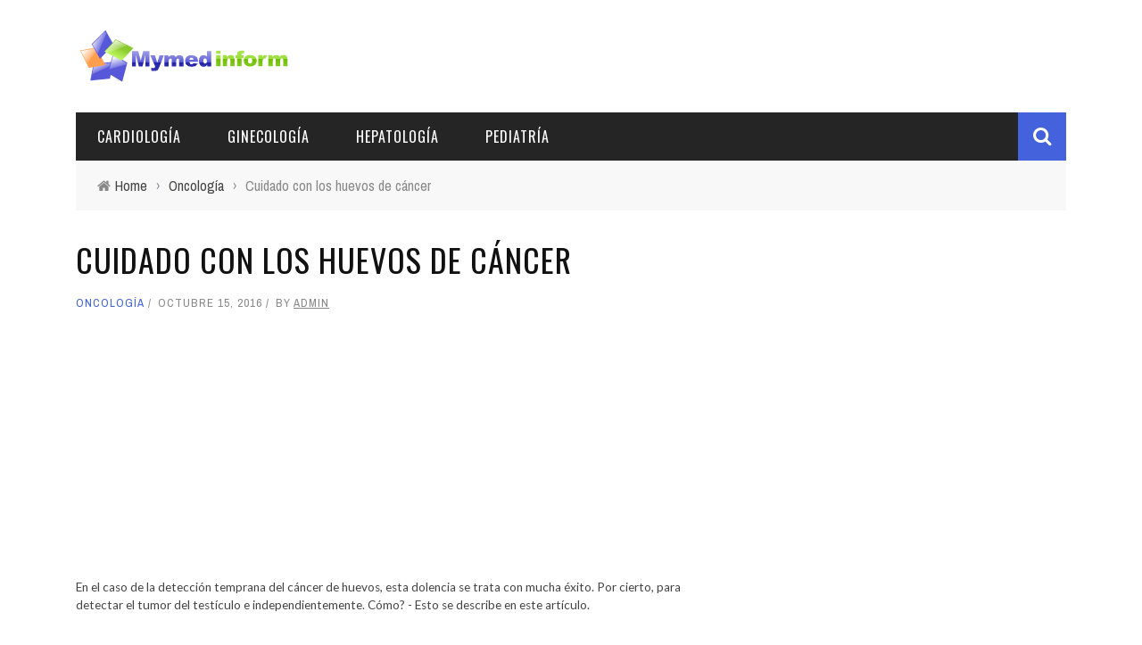

--- FILE ---
content_type: text/html; charset=UTF-8
request_url: https://es.mymedinform.com/oncology/beware-of-testicular-cancer.html
body_size: 11458
content:
<!DOCTYPE html>
<html lang="es-ES" xmlns:og="http://opengraphprotocol.org/schema/" xmlns:fb="http://www.facebook.com/2008/fbml">

<head>
    <title>Tenga cuidado con los huevos de cáncer, la oncología, el cáncer de huevo</title>
    
<!-- All in One SEO Pack 2.3.10.1 by Michael Torbert of Semper Fi Web Design[141,236] -->
<meta name="description"  content="Cuidado con los huevos de cáncer. Cáncer de huevo - Consejos Médicos Comentarios y recomendaciones." />

<link rel="canonical" href="https://es.mymedinform.com/oncology/beware-of-testicular-cancer.html" />
<!-- /all in one seo pack -->
<meta property="og:title" content="Cuidado con los huevos de cáncer"/><meta property="og:type" content="article"/><meta property="og:url" content="https://es.mymedinform.com/oncology/beware-of-testicular-cancer.html"/><meta property="og:site_name" content="Tratamiento de enfermedades con medicina tradicional."/><meta property="og:image" content="https://static.mymedinform.com/wp-content/uploads/2016/10/new-medicine-13569-1.jpg"/>
<link rel='stylesheet' id='bootstrap-css-css'  href='https://es.mymedinform.com/wp-content/themes/sensetheme/framework/bootstrap/css/bootstrap.css' type='text/css' media='all' />
<link rel='stylesheet' id='fa-css'  href='https://es.mymedinform.com/wp-content/themes/sensetheme/css/fonts/awesome-fonts/css/font-awesome.min.css' type='text/css' media='all' />
<link rel='stylesheet' id='fa-snapchat-css'  href='https://es.mymedinform.com/wp-content/themes/sensetheme/css/fa-snapchat.css' type='text/css' media='all' />
<link rel='stylesheet' id='flexslider-css'  href='https://es.mymedinform.com/wp-content/themes/sensetheme/css/flexslider.css' type='text/css' media='all' />
<link rel='stylesheet' id='bkstyle-css'  href='https://es.mymedinform.com/wp-content/themes/sensetheme/css/bkstyle.css' type='text/css' media='all' />
<link rel='stylesheet' id='bkresponsive-css'  href='https://es.mymedinform.com/wp-content/themes/sensetheme/css/responsive.css' type='text/css' media='all' />
<link rel='stylesheet' id='tipper-css'  href='https://es.mymedinform.com/wp-content/themes/sensetheme/css/jquery.fs.tipper.css' type='text/css' media='all' />
<link rel='stylesheet' id='justifiedgallery-css'  href='https://es.mymedinform.com/wp-content/themes/sensetheme/css/justifiedGallery.css' type='text/css' media='all' />
<link rel='stylesheet' id='justifiedlightbox-css'  href='https://es.mymedinform.com/wp-content/themes/sensetheme/css/magnific-popup.css' type='text/css' media='all' />
<link rel='stylesheet' id='redux-google-fonts-bk_option-css'  href='https://fonts.googleapis.com/css?family=Oswald%3A300%2C400%2C700%7CArchivo+Narrow%3A400%2C700%2C400italic%2C700italic%7CLato%3A100%2C300%2C400%2C700%2C900%2C100italic%2C300italic%2C400italic%2C700italic%2C900italic' type='text/css' media='all' />
<script type='text/javascript' src='https://es.mymedinform.com/wp-includes/js/jquery/jquery.js'></script>
<!-- Google AdSense Targeting powered by ChrisKDesigns.com --><!-- google_ad_section_start(weight=ignore) --><style>.pseudo-clearfy-link { color: #008acf; cursor: pointer;}.pseudo-clearfy-link:hover { text-decoration: none;}</style>        <script type="text/javascript">
            var ajaxurl = 'https://es.mymedinform.com/wp-admin/admin-ajax.php';
        </script>
        
    <style type='text/css' media="all">
        .top-bar {display: none !important;}        ::selection {color: #FFF; background: #4362db}
        ::-webkit-selection {color: #FFF; background: #4362db}
         
             p > a, p > a:hover, .single-page .article-content a:hover, .single-page .article-content a:visited, .content_out.small-post .meta .post-category, .bk-sub-menu li:hover > a,
            #top-menu>ul>li > .sub-menu a:hover, .bk-dropdown-menu li:hover > a, .widget_tag_cloud .tagcloud a:hover, .widget-twitter .fa-twitter,
            .widget-twitter ul.slides li .twitter-message a, .footer .searchform-wrap .search-icon i, .content_in .meta > div.post-category a,
            .row-type .meta .post-category, #top-menu>ul>li:hover > a, .article-content li a, .article-content p a,
            .s-post-header .meta > .post-category, .breadcrumbs .location, .footer .widget-title h3, .s-post-nav .icon i, .recommend-box .close,
            .s-post-nav .nav-title span, .s-tags a:hover, .error-number h4, .redirect-home, .module-breaking-carousel .flex-direction-nav .flex-next, .module-breaking-carousel:hover .flex-direction-nav .flex-prev,
            .bk-author-box .author-info .bk-author-page-contact a:hover, #comment-submit:hover, .module-feature2 .meta .post-category, 
            .loadmore span.ajaxtext:hover, .bk-blog-content .meta .post-category, .widget-social-counter ul li .social-icon,
            .flex-direction-nav li a, .module-feature2 .readmore a:hover, .module-blog ul li .readmore a:hover,
            #pagination .page-numbers, .post-page-links a, input[type="submit"]:hover, .single-page .icon-play:hover, .row-type .readmore a:hover,
            ul.forum-titles li.bbp-forum-info, #bbpress-forums li.bbp-header li.bbp-topic-title, #wp-calendar tbody td a, #wp-calendar tfoot #prev,
            .widget-twitter .flex-direction-nav li a:hover, .widget_latest_comments .flex-direction-nav li a:hover, .woocommerce-page a.button:hover,
            .woocommerce-page div.product form.cart .button:hover, .woocommerce-page #review_form #respond .form-submit #submit:hover, .woocommerce-page div.product div.thumbnails .flex-direction-nav li a,
            .woocommerce-page .woocommerce-message .button:hover, .woocommerce-page input.button:hover, .woocommerce-page input.button.alt:hover,
            .woocommerce-page .cart-collaterals .shipping_calculator h2:hover, .woocommerce-page .widget_price_filter .price_slider_amount .button:hover, .button:hover
            ,.bbp-login-form .bbp-submit-wrapper #user-submit:hover, .widget_latest_replies .details .comment-author, .widget_recent_topics .details .comment-author a
            ,.woocommerce-page .star-rating span, .woocommerce-page p.stars a, .woocommerce-page div.product form.cart table td .reset_variations:hover, 
            .bk_small_cart .widget_shopping_cart .cart_list a:hover, .top-nav .bk-lwa .bk-account-info a:hover, .bk_small_cart .woocommerce.widget_shopping_cart .buttons a:hover,
            a.bk_u_login:hover, a.bk_u_logout:hover, .bk-back-login:hover, .bk_small_cart .cart-contents:hover, .woocommerce-cart .cart-collaterals .cart_totals .woocommerce-shipping-calculator .button:hover,
            .top-nav .bk-links-modal:hover, .bk_small_cart .cart-contents span, #main-mobile-menu .expand i, 
            .main-nav.bk-menu-light .bk-sub-menu li > a:hover, .main-nav.bk-menu-light .bk-sub-posts .post-title a:hover, 
            .top-bar.bk-menu-light .bk_small_cart .woocommerce.widget_shopping_cart .buttons a:hover, .woocommerce-cart .wc-proceed-to-checkout a.checkout-button:hover
            {color: #4362db}
            
            #top-menu>ul>li > .sub-menu, .bk-dropdown-menu, .widget_tag_cloud .tagcloud a:hover, .s-post-nav .nav-title span, .s-tags a:hover,
            .s-post-nav .nav-title span, .bk-mega-menu, .bk-mega-column-menu, .search-loadding, #comment-submit:hover,
            #pagination .page-numbers, .post-page-links a, .post-page-links > span, .widget-twitter .flex-direction-nav li a:hover, .widget_latest_comments .flex-direction-nav li a:hover 
            ,#mobile-inner-header, .menu-location-title, .woocommerce-page a.button:hover, .woocommerce-page div.product form.cart .button:hover, input[type="submit"]:hover,
            .woocommerce-page #review_form #respond .form-submit #submit:hover, .woocommerce-page .woocommerce-message .button:hover, .woocommerce-page input.button:hover,
            .woocommerce-page .cart-collaterals .shipping_calculator h2:hover, .woocommerce-page .widget_price_filter .price_slider_amount .button:hover, .button:hover
            ,.bbp-login-form .bbp-submit-wrapper #user-submit:hover, .bk-lwa:hover > .bk-account-info, .bk-back-login:hover, .bk_small_cart:hover #bk_small_cart_widget, 
            .bk_small_cart .woocommerce.widget_shopping_cart .buttons a:hover, .woocommerce-cart .cart-collaterals .cart_totals .woocommerce-shipping-calculator .button:hover
            ,.menu-location-title, #mobile-inner-header, .woocommerce-cart .wc-proceed-to-checkout a.checkout-button:hover
            ,.main-nav.bk-menu-light .main-nav-container
            {border-color: #4362db;}
            
                                  
            .widget_most_commented .comments:after 
            {border-right-color: #4362db;}  
                        .thumb, .module-fw-slider .flex-control-nav li a.flex-active, .module-breaking-carousel .content_out.small-post .meta:after,
            .widget_most_commented .comments, .footer .cm-flex .flex-control-paging li a.flex-active, .main-nav #main-menu .menu > li:hover, .main-nav .menu > li.current-menu-item,
            .module-feature2 .flex-direction-nav li a:hover, #ajax-form-search, .ajax-form input,
            .bk-review-box .bk-overlay span, .bk-score-box, .share-total, #pagination .page-numbers.current, .post-page-links > span,
            .woocommerce span.onsale, .woocommerce-page span.onsale, .widget_display_stats dd strong, .widget_display_search .search-icon, .searchform-wrap .search-icon,
            #bbpress-forums #bbp-search-form .search-icon, #back-top, .woocommerce-page div.product .summary .product_title span, .woocommerce-page div.product .woocommerce-tabs ul.tabs li.active, 
            .related.products > h2 span, .woocommerce-page #reviews h3 span, .upsells.products > h2 span, .cross-sells > h2 span, .woocommerce-page .cart-collaterals .cart_totals h2 span
            , .bbp-pagination-links a:hover, .bbp-pagination-links span.current, .module-square-grid .content_in_wrapper, .bk_tabs .ui-tabs-nav li.ui-tabs-active
            {background-color: #4362db;}
            
            .content_out .review-score, ::-webkit-scrollbar-thumb, ::-webkit-scrollbar-thumb:window-inactive 
            {background-color: rgba(67,98,219,0.9);}
            
            .footer .cm-flex .flex-control-paging li a
            {background-color: rgba(67,98,219,0.3);}
            

                            #page-wrap { width: auto; }
                                    .s-post-header h1 {
    text-transform: uppercase;
    letter-spacing: 1px;
    margin: 0;
    padding: 0 0 12px 0;
    font-size: 36px;
}
h2, .h2 {
    font-size: 26px;
}
h3, .h3 {
    font-size: 20px;
}
h4, .h4 {
    font-size: 18px;
}
blockquote:before {
    display:none;
}                        
    </style>
        <link rel="icon" href="https://static.mymedinform.com/wp-content/uploads/2016/07/cropped-logo-32x32.png" sizes="32x32" />
<link rel="icon" href="https://static.mymedinform.com/wp-content/uploads/2016/07/cropped-logo-192x192.png" sizes="192x192" />
<link rel="apple-touch-icon-precomposed" href="https://static.mymedinform.com/wp-content/uploads/2016/07/cropped-logo-180x180.png" />
<meta name="msapplication-TileImage" content="https://static.mymedinform.com/wp-content/uploads/2016/07/cropped-logo-270x270.png" />
<style type="text/css" title="dynamic-css" class="options-output">#top-menu>ul>li, #top-menu>ul>li .sub-menu li, .bk_u_login, .bk_u_logout, .bk-links-modal{font-family:Oswald;font-weight:400;font-style:normal;}.main-nav #main-menu .menu > li, .main-nav #main-menu .menu > li > a, .mega-title h3, .header .logo.logo-text h1, .bk-sub-posts .post-title,
                            .comment-box .comment-author-name, .today-date{font-family:Oswald;font-weight:400;font-style:normal;}.review-score, .bk-criteria-wrap > span{font-family:Oswald;font-weight:400;font-style:normal;}.meta, .post-category, .widget_comment .cm-header div, .module-feature2 .post-author, .comment-box .comment-time, .share-box ul li .share-item__value,.share-box .bk-share .share-item__valuem, .share-total, .loadmore span.ajaxtext, .woocommerce-page a.button, #comment-submit, 
                            .woocommerce-page #review_form #respond .form-submit #submit, .woocommerce-page div.product form.cart .button, .woocommerce-page input.button, 
                            .woocommerce-page .cart-collaterals .shipping_calculator .button, .woocommerce-page .cart-collaterals .shipping_calculator h2, 
                            .woocommerce span.onsale, .woocommerce-page span.onsale, .breadcrumbs, .s-post-nav .nav-title span, .product_meta .post-tags-title,
                            .woocommerce-page .widget_price_filter .price_slider_amount .button, .button, .woocommerce-page div.product form.cart table td select, .woocommerce-page div.product form.cart table td .reset_variations, 
                            .bk-search-content .nothing-respond, .bk_small_cart .woocommerce.widget_shopping_cart .buttons a, .woocommerce-page div.product p.price ins, .woocommerce-cart .cart-collaterals .cart_totals .woocommerce-shipping-calculator .button {font-family:"Archivo Narrow";font-weight:400;font-style:normal;}h1, h2, h3, h4, h5, #mobile-top-menu > ul > li, #mobile-menu > ul > li, #footer-menu a, .bk-copyright, 
                            .widget-social-counter .counter, .widget-social-counter ul li .data .subscribe, .woocommerce-page div.product .woocommerce-tabs ul.tabs li a,
                            #bbpress-forums ul.forum-titles, .breadcrumbs .location, #bbpress-forums li.bbp-header, .woocommerce-page ul.product_list_widget li a, 
                            .bk_small_cart .woocommerce.widget_shopping_cart .total, .bk_small_cart .widget_shopping_cart .cart_list a,
                            .bk_tabs  .ui-tabs-nav li, .bkteamsc .team-member .member-name, .buttonsc {font-family:Oswald;font-weight:400;font-style:normal;}body, textarea, input, p, 
                            .entry-excerpt, .comment-text, .comment-author, .article-content,
                            .comments-area, .tag-list, .bk-mega-menu .bk-sub-posts .feature-post .menu-post-item .post-date, .comments-area small{font-family:Lato;font-weight:400;font-style:normal;}</style>	<meta charset="UTF-8" />
    
    <meta name="viewport" content="width=device-width, initial-scale=1"/>
    
    <meta http-equiv="Content-Type" content="text/html; charset=UTF-8" />
	
		
	<link rel="shortcut icon" href="https://static.mymedinform.com/wp-content/uploads/2016/07/cropped-logo.png"/>	
	<link rel="stylesheet" href="https://es.mymedinform.com/wp-content/themes/sensetheme/style.css">
	
	<link rel="pingback" href="https://es.mymedinform.com/xmlrpc.php">
    
	    
    </head>

<body class="single single-post postid-4022 single-format-standard">
	
	<div id="page-wrap" class="wide">
        <div id="main-mobile-menu">
            <div class="block">
                <div id="mobile-inner-header">
                    <a class="mobile-menu-close" href="#" title="Close"><i class="fa fa-arrow-left"></i></a>
                </div>
                                                    <div class="main-menu">
                        <h3 class="menu-location-title">
                            Main Menu                        </h3>
                        <div id="mobile-menu" class="menu-main-container"><ul id="menu-main" class="menu"><li id="menu-item-18522" class="menu-item menu-item-type-taxonomy menu-item-object-category menu-item-18522 menu-category-3361"><a href="https://es.mymedinform.com/category/cardiology">Cardiología</a></li>
<li id="menu-item-18523" class="menu-item menu-item-type-taxonomy menu-item-object-category menu-item-18523 menu-category-3337"><a href="https://es.mymedinform.com/category/gynaecology">Ginecología</a></li>
<li id="menu-item-18524" class="menu-item menu-item-type-taxonomy menu-item-object-category menu-item-18524 menu-category-3359"><a href="https://es.mymedinform.com/category/hepatology">Hepatología</a></li>
<li id="menu-item-18525" class="menu-item menu-item-type-taxonomy menu-item-object-category menu-item-18525 menu-category-3342"><a href="https://es.mymedinform.com/category/pediatrics">Pediatría</a></li>
</ul></div>                    </div>
                            </div>
        </div>
        <div id="page-inner-wrap">
            <div class="page-cover mobile-menu-close"></div>
            <div class="bk-page-header">            
                <div class="header-wrap">
                    <div class="top-bar ">
                        <div class="bkwrapper container">
                            <div class="top-nav clearfix">
                                                                                                                                  
                            </div><!--top-nav-->
                        </div>
                    </div><!--top-bar-->
                                        <div class="header container">
                        <div class="row">
                            <div class="col-md-12">
                    			<div class="header-inner ">
                        			<!-- logo open -->
                                                                    			<div class="logo">
                                            <a href="https://es.mymedinform.com">
                                                <img src="https://static.mymedinform.com/wp-content/uploads/2016/07/logo.png" alt="logo"/>
                                            </a>
                            			</div>
                            			<!-- logo close -->
                                                                                                                </div>
                            </div>
                        </div>
                    </div>   
                            		</div>
                <!-- nav open -->
        		<nav class="main-nav ">
                    <div class="main-nav-inner bkwrapper container">
                        <div class="main-nav-container clearfix ">
                                <div class="main-nav-wrap">
                                                                     <div class="mobile-menu-wrap">
                                        <h3 class="menu-title">
                                            Tratamiento de enfermedades con medicina tradicional.                                        </h3>
                                        <a class="mobile-nav-btn" id="nav-open-btn"><i class="fa fa-bars"></i></a>  
                                    </div>
                                    
                                    <div id="main-menu" class="menu-main-container"><ul id="menu-main-1" class="menu"><li class="menu-item menu-item-type-taxonomy menu-item-object-category menu-item-18522 menu-category-3361"><a href="https://es.mymedinform.com/category/cardiology">Cardiología</a></li>
<li class="menu-item menu-item-type-taxonomy menu-item-object-category menu-item-18523 menu-category-3337"><a href="https://es.mymedinform.com/category/gynaecology">Ginecología</a></li>
<li class="menu-item menu-item-type-taxonomy menu-item-object-category menu-item-18524 menu-category-3359"><a href="https://es.mymedinform.com/category/hepatology">Hepatología</a></li>
<li class="menu-item menu-item-type-taxonomy menu-item-object-category menu-item-18525 menu-category-3342"><a href="https://es.mymedinform.com/category/pediatrics">Pediatría</a></li>
</ul></div>                                </div>
                                <div class="ajax-search-wrap"><div id="ajax-form-search" class="ajax-search-icon"><i class="fa fa-search"></i></div><form class="ajax-form" method="get" action="https://es.mymedinform.com"><fieldset><input id="search-form-text" type="text" class="field" name="s" autocomplete="off" value="" placeholder="Search this Site.."></fieldset></form> <div id="ajax-search-result"></div></div> 
                        </div>    
                    </div><!-- main-nav-inner -->       
        		</nav>
                <!-- nav close -->
            </div>                
          
            <div class="bk-breadcrumbs-wrap bkwrapper container"><div class="breadcrumbs"><i class="fa fa-home"></i><span itemscope itemtype="http://data-vocabulary.org/Breadcrumb"><a itemprop="url" href="https://es.mymedinform.com/"><span itemprop="title">Home</span></a></span><span class="delim">&rsaquo;</span><span itemscope itemtype="http://data-vocabulary.org/Breadcrumb"><a itemprop="url"  href="https://es.mymedinform.com/category/oncology"><span itemprop="title">Oncología</span></a></span><span class="delim">&rsaquo;</span><span class="current">Cuidado con los huevos de cáncer</span></div></div>            
            <!-- backtop open -->
    		                <div id="back-top"><i class="fa fa-long-arrow-up"></i></div>
                		<!-- backtop close -->    <!-- google_ad_section_end --><!-- google_ad_section_start -->                    <div class="single-page " itemscope itemtype="http://schema.org/Article">
                        <div class="article-wrap bkwrapper container">
                <div class="row bk-in-single-page bksection">
                    <div class="main col-md-8">
                                            <header id="bk-normal-feat" class="clearfix"></header><div class="s_header_wraper"><div class="s-post-header container"><h1 itemprop="headline">Cuidado con los huevos de cáncer</h1><div class="meta"><div class="post-category"><a href="https://es.mymedinform.com/category/oncology">Oncología</a></div><div class="post-date" itemprop="datePublished">octubre 15, 2016</div><div class="post-author" itemprop="author">by <a href="https://es.mymedinform.com/author/admin">admin</a></div></div></div></div><!-- end single header -->                                            <div class="article-content clearfix" itemprop="articleBody">
<!-- ARTICAL CONTENT -->
                                                        <!-- adman_adcode_beginning --><script async src="//pagead2.googlesyndication.com/pagead/js/adsbygoogle.js"></script>
<!-- medinform-es-first -->
<ins class="adsbygoogle"
     style="display:block"
     data-ad-client="ca-pub-7665852181354092"
     data-ad-slot="8014379760"
     data-ad-format="link"></ins>
<script>
(adsbygoogle = window.adsbygoogle || []).push({});
</script><!-- /adman_adcode_beginning --><p class="link_und small">En el caso de la detección temprana del cáncer de huevos, esta dolencia se trata con mucha éxito. Por cierto, para detectar el tumor del testículo e independientemente. Cómo? - Esto se describe en este artículo.
<h3>Contenido</h3>
<li><a name="1" title="uno"></a><a href="#2">¿Por qué es importante revelar el tumor del huevo a tiempo?</a></li>
<li><a href="#3">Cómo realizar un autoexamenaje para un tumor de huevos</a></li>
<div align="justify">
</div>
<hr />
<div align="justify">
</div>
<p>
<div align="justify">
<a name="2" title="2"></a><br />
<h2> ¿Por qué es importante revelar el tumor del huevo a tiempo?</h2>
<p>Habiendo encontrado una verruga convencional en el pene, un hombre es enviado al instante al médico. Sin embargo, un tumor indoloro en los testículos puede crecer a tamaños impresionantes, pero es poco probable que cause la misma preocupación.
</div>
<div align="justify">
<br />
Casi todos los tumores similares son inofensivos, pero aún así, aproximadamente 6 mil estadounidenses que desarrollan cáncer de huevos anualmente, la educación maligna más común en hombres de 15 a 34 años.
</div>
<div align="justify">
<br />
Si usted mismo ha encontrado algo así, considere que tiene suerte, ya que casi el 100% de los testículos detectados en la etapa temprana se curan con éxito. Con la detección tardía, el pronóstico generalmente no es tan favorable.
</div>
<div align="justify">
</div>
<div align="justify">
</div>
<div align="justify">
<a name="3" title="3"></a><br />
<h2>Cómo realizar un autoexamenaje para un tumor de huevos</h2> <div class='adsen-box'><script async src="//pagead2.googlesyndication.com/pagead/js/adsbygoogle.js"></script>
<!-- medinform-es-adaptive -->
<ins class="adsbygoogle"
     style="display:block"
     data-ad-client="ca-pub-7665852181354092"
     data-ad-slot="1688644564"
     data-ad-format="auto"></ins>
<script>
(adsbygoogle = window.adsbygoogle || []).push({});
</script></div>
</div>
<div align="justify">
<br />
<img src="https://static.mymedinform.com/wp-content/uploads/2016/10/new-medicine-13569.jpg" alt="Cuidado con los huevos de cáncer" title="Cuidado con los huevos de cáncer" hspace="10" vspace="6" width="200" height="200" align="right" />Entonces, a qué necesitas prestar atención, realizando un autoexamen de los testículos? En primer lugar, los testículos deben ser de la misma manera. Si uno de ellos no es suficiente, lo más probable es que sea más probable, atrofiado después de una infección de larga data.
</div>
<div align="justify">
<br />
Un huevo siempre se cuelga por debajo de otro. De lo contrario, no pudiste juntar las piernas. Conspeccione mensualmente, pero solo en un lugar cálido, en el frío, el escroto es muy lento. Ideal para inspeccionar, tomar un baño o ducha. Montar huevos entre grandes y otros dedos. Deben sentirse como un huevo soldado (sin una cáscara, por supuesto) aproximadamente de 3,5-4 cm de diámetro; Las dimensiones no deben diferir más de 5-6 mm.
</div>
<div align="justify">
</div>
<div align="justify">
Tocando la parte superior de la parte posterior de los huevos, encontrará un apéndice epigente, una cuerda delgada con espaguetis grueso. Si lo descubrió fácilmente, puede liberarlo de inmediato: cualquier misa adjunta al apéndice o que se encuentra libremente junto a él, casi seguramente benigno (desafortunadamente, no dirá acerca de las formaciones relacionadas con el huevo). Dentro del apéndice hay un conducto sinuoso que conecta la parte superior del huevo con un protocolo de entrega de semillas más grueso.
</div>
<div align="justify">
<br />
Si descubrió una inflamación inusual, un golpe u otra anomalía, pasa un simple control de diagnóstico. Ir a la habitación oscura. Enciende la lámpara de bolsillo y colóquela detrás del escroto. Si la luz es lo suficientemente fácil como para pasarla, entonces la educación, en toda probabilidad, llena de líquido, síntoma, típico de huevos de cascada inofensivos o quistes de abrigo de semilla. Pero tal prueba en ningún caso puede causar la causa de la visita al médico. Si asiste a los testículos con cuidado, no deben ser root, así que el dolor obvio en la inspección debe considerarse como una desviación, aunque tampoco es típico para las formaciones malignas.
</div>
<div align="justify">
<br />
Muy pocas neoplasias de los testículos son malignas, pero los médicos consideran y tratan a cualquiera de ellos como cáncer, hasta que reciban evidencia de lo contrario. Afortunadamente, un urólogo o cirujano experimentado puede diagnosticar con confianza la mayoría de las entidades benignas de inmediato cuando se inspeccionan en su oficina. En casos dudosos, el médico abrirá el escroto para un examen más detallado de los testículos. Si no hay duda de eso, el médico puede eliminar el testículo sospechoso y su conducto de siembra. En los casos de sospecha de cáncer de huevo, los médicos no hacen una biopsia, ya que las posibilidades de la propagación de células malignas son muy altas.
</div>
<div align="justify">
<br />
Aunque algunos pacientes se quejan de dolor y sensación de gravedad en el escroto, casi todos los casos de cáncer de los testículos comienzan con la aparición de la educación indolora. Es poco probable que un hombre que realiza un autoexamen que realice un auto-examen (dolor de espalda, tos, pérdida de peso), ya que todos usualmente testifican ya la aparición de metástasis.
</div>
<div align="justify">
<br />
Por lo tanto, al médico debe aplicarse en el caso de: <center><script async src="//pagead2.googlesyndication.com/pagead/js/adsbygoogle.js"></script>
<!-- medinform-es336x280 -->
<ins class="adsbygoogle"
     style="display:inline-block;width:336px;height:280px"
     data-ad-client="ca-pub-7665852181354092"
     data-ad-slot="6118844164"></ins>
<script>
(adsbygoogle = window.adsbygoogle || []).push({});
</script></center>
<ul>
<li>
Si ha descubierto un aumento en uno de los testículos;</li>
<li>
La investigación es dolorosa; </li>
<li>
Si está intentando un buccorku, que no probó antes de esto; </li>
<li>
Si tienes un sentimiento &laquo;gravedad&raquo; en el escroto; </li>
<li>
Con la apariencia de dolor constante en la parte inferior del abdomen, en el área de la ingle; </li>
<li>
Cuando la sangre aparece en la orina;</li>
<li>Con un aumento en las glándulas torácicas.</li>
</ul>
<p>Los tumores de huevo pueden ser benignos y malignos. Recuerda hacer un diagnóstico &laquo;Cáncer de huevo&raquo; Sólo un oncólogo tiene razón. El autoexamen mensual regular y la apelación inmediata al médico en caso de detección de una de estas características hace posible prevenir el desarrollo de un tumor maligno, y en caso de su detección oportuna, para lograr la cura completa. 
</div>
                                                    </div><!-- end article content --> 
                    <!-- TAGS -->
                    <!-- NAV -->
                     
                                <div class="s-post-nav"><div class="nav-btn hide-nav nav-prev"><a href="https://es.mymedinform.com/oncology/benign-liver-tumor-diagnosis-and-treatment.html"><span class="icon"><i class="fa fa-long-arrow-left"></i></span></a><div class="nav-c-wrap"><div class="thumb"><img width="130" height="130" src="https://static.mymedinform.com/wp-content/uploads/2016/10/new-medicine-13536-1-130x130.jpg" class="attachment-bk130_130 size-bk130_130 wp-post-image" alt="benign liver tumor diagnosis and treatment" srcset="https://static.mymedinform.com/wp-content/uploads/2016/10/new-medicine-13536-1-130x130.jpg 130w, https://static.mymedinform.com/wp-content/uploads/2016/10/new-medicine-13536-1-150x150.jpg 150w" sizes="(max-width: 130px) 100vw, 130px" /></div><div class="nav-title"><span>Previous Story</span><h3>Tumores hepáticos benignos: diagnóstico y tratamiento</h3></div><a class="bk-cover-link" href="https://es.mymedinform.com/oncology/benign-liver-tumor-diagnosis-and-treatment.html"></a></div></div><div class="nav-btn hide-nav nav-next"><a href="https://es.mymedinform.com/oncology/symptoms-and-diagnosis-of-pancreatic-cancer.html"><span class="icon"><i class="fa fa-long-arrow-right"></i></span></a><div class="nav-c-wrap"><div class="thumb"><img width="130" height="130" src="https://static.mymedinform.com/wp-content/uploads/2016/10/new-medicine-13573-1-130x130.jpg" class="attachment-bk130_130 size-bk130_130 wp-post-image" alt="Symptoms and diagnosis of pancreatic cancer" srcset="https://static.mymedinform.com/wp-content/uploads/2016/10/new-medicine-13573-1-130x130.jpg 130w, https://static.mymedinform.com/wp-content/uploads/2016/10/new-medicine-13573-1-150x150.jpg 150w, https://static.mymedinform.com/wp-content/uploads/2016/10/new-medicine-13573-1.jpg 200w" sizes="(max-width: 130px) 100vw, 130px" /></div><div class="nav-title"><span>Next Story</span><h3>Síntomas y diagnósticos del cáncer de páncreas</h3></div><a class="bk-cover-link" href="https://es.mymedinform.com/oncology/symptoms-and-diagnosis-of-pancreatic-cancer.html"></a></div></div></div>                                                    <!-- SHARE BOX -->
                                                                                        
                        <div class="share-box-wrap"><div class="share-box"><div class="share-total-wrap"><div class="share-total"><div class="share-total__value">0</div><div class="share-total__title">Shares</div></div></div><!-- End share-total-wrap --><ul class="social-share"><li id="facebook" class="bk-share bk_facebook_share" data-url="https://es.mymedinform.com/oncology/beware-of-testicular-cancer.html" data-text="Cuidado con los huevos de cáncer" data-title="Like"></li><li class="bk_twitter_share"><a onClick="window.open('http://twitter.com/share?url=https%3A%2F%2Fes.mymedinform.com%2Foncology%2Fbeware-of-testicular-cancer.html&amp;text=Cuidado%20con%20los%20huevos%20de%20cáncer','Twitter share','width=600,height=300,left='+(screen.availWidth/2-300)+',top='+(screen.availHeight/2-150)+''); return false;" href="https://twitter.com/share?url=https%3A%2F%2Fes.mymedinform.com%2Foncology%2Fbeware-of-testicular-cancer.html&amp;text=Cuidado%20con%20los%20huevos%20de%20cáncer"><div class="share-item__icon"><i class="fa fa-twitter " title="Tweet"></i></div></a><div class="bk-twitter-share-icon">+</div></li><li id="gplus" class="bk-share bk_gplus_share" data-url="https://es.mymedinform.com/oncology/beware-of-testicular-cancer.html" data-text="Cuidado con los huevos de cáncer" data-title="G+"></li><li id="pinterest" class="bk-share bk_pinterest_share" data-url="https://es.mymedinform.com/oncology/beware-of-testicular-cancer.html" data-text="Cuidado con los huevos de cáncer" data-title="Pinterest"></li><li id="stumbleupon" class="bk-share bk_stumbleupon_share" data-url="https://es.mymedinform.com/oncology/beware-of-testicular-cancer.html" data-text="Cuidado con los huevos de cáncer" data-title="Stumbleupon"></li><li id="linkedin" class="bk-share bk_linkedin_share" data-url="https://es.mymedinform.com/oncology/beware-of-testicular-cancer.html" data-text="Cuidado con los huevos de cáncer" data-title="Linkedin"></li></ul></div></div>                    <!-- AUTHOR BOX -->
                                        <div class="bk-author-box clearfix"><div class="bk-author-avatar"><a href="https://es.mymedinform.com/author/admin"><img alt='' src='https://secure.gravatar.com/avatar/3b6bf51148637cf2ff2d4ae2a0f41106?s=75&#038;d=mm&#038;r=g' srcset='https://secure.gravatar.com/avatar/3b6bf51148637cf2ff2d4ae2a0f41106?s=150&amp;d=mm&amp;r=g 2x' class='avatar avatar-75 photo' height='75' width='75' /></a></div><div class="author-info" itemprop="author"><h3><a href="https://es.mymedinform.com/author/admin">admin</a></h3></div></div><!-- close author-infor-->                     
                    <meta itemprop="author" content="admin"><meta itemprop="headline " content="Cuidado con los huevos de cáncer"><meta itemprop="datePublished" content="2016-10-15T13:45:54+00:00"><meta itemprop="image" content="https://static.mymedinform.com/wp-content/uploads/2016/10/new-medicine-13569-1.jpg"><meta itemprop="interactionCount" content="UserComments:0"/><!-- RELATED POST -->
                      
                        <div class="related-box">
                            <h3>Related articles</h3>
                            <div class="bk-related-posts"><ul class="related-posts row clearfix"><li class="item row-type content_out col-md-4 col-sm-4"><div class="thumb hide-thumb"><a href="https://es.mymedinform.com/oncology/treatment-of-ewings-sarcoma.html"><img width="248" height="320" src="https://static.mymedinform.com/wp-content/uploads/2016/10/new-medicine-13698-1-248x320.jpg" class="attachment-bk350_320 size-bk350_320 wp-post-image" alt="Treatment of Ewing&#039;s sarcoma" /></a></div><div class="post-c-wrap"><h4><a href=https://es.mymedinform.com/oncology/treatment-of-ewings-sarcoma.html>Tratamiento de Sarcoma Jinga</a></h4><div class="meta"><div class="meta"><div class="post-category"><a href="https://es.mymedinform.com/category/oncology">Oncología</a></div><div class="post-date" itemprop="datePublished">octubre 15, 2016</div></div></div></div></li><li class="item row-type content_out col-md-4 col-sm-4"><div class="thumb hide-thumb"><a href="https://es.mymedinform.com/oncology/hemangioma-treatment.html"><img width="200" height="150" src="https://static.mymedinform.com/wp-content/uploads/2016/10/new-medicine-13537-1.jpg" class="attachment-bk350_320 size-bk350_320 wp-post-image" alt="hemangioma treatment" /></a></div><div class="post-c-wrap"><h4><a href=https://es.mymedinform.com/oncology/hemangioma-treatment.html>Gemangioma: Tratamiento</a></h4><div class="meta"><div class="meta"><div class="post-category"><a href="https://es.mymedinform.com/category/oncology">Oncología</a></div><div class="post-date" itemprop="datePublished">octubre 15, 2016</div></div></div></div></li><li class="item row-type content_out col-md-4 col-sm-4"><div class="thumb hide-thumb"><a href="https://es.mymedinform.com/oncology/oncologists-in-st-petersburg-have-proposed-a-model-of-early-screening.html"><img width="200" height="150" src="https://static.mymedinform.com/wp-content/uploads/2016/10/new-medicine-13513-1.jpg" class="attachment-bk350_320 size-bk350_320 wp-post-image" alt="oncologists in St. Petersburg have proposed a model of early screening" /></a></div><div class="post-c-wrap"><h4><a href=https://es.mymedinform.com/oncology/oncologists-in-st-petersburg-have-proposed-a-model-of-early-screening.html>Los oncólogos de San Petersburgo ofrecieron un modelo de detección para la detección temprana del cáncer cervical</a></h4><div class="meta"><div class="meta"><div class="post-category"><a href="https://es.mymedinform.com/category/oncology">Oncología</a></div><div class="post-date" itemprop="datePublished">octubre 15, 2016</div></div></div></div></li></ul></div>                        </div>
                    <!-- COMMENT BOX -->
                                            <div class="comment-box clearfix">
                            
    <div id="comments" class="comments-area clear-fix">
                                                </div><!-- #comments .comments-area -->
    				<div id="respond" class="comment-respond">
			<h3 id="reply-title" class="comment-reply-title">Leave a reply <small><a rel="nofollow" id="cancel-comment-reply-link" href="/oncology/beware-of-testicular-cancer.html#respond" style="display:none;">Cancelar respuesta</a></small></h3>				<form action="https://es.mymedinform.com/wp-comments-post.php" method="post" id="commentform" class="comment-form">
					<p class="comment-form-comment"><textarea id="comment" name="comment" cols="45" rows="8" aria-required="true" placeholder="Message"></textarea></p><p class="comment-form-author"><input id="author" name="author" type="text" placeholder="Name*..." size="30"  aria-required='true' /></p><!--
--><p class="comment-form-email"><input id="email" name="email" size="30" type="text" placeholder="Email*..."  aria-required='true' /></p><!--
--><p class="comment-form-url"><input id="url" name="url" size="30" placeholder="Website..." type="text"></p>
<p class="form-submit"><input name="submit" type="submit" id="comment-submit" class="submit" value="Send" /> <input type='hidden' name='comment_post_ID' value='4022' id='comment_post_ID' />
<input type='hidden' name='comment_parent' id='comment_parent' value='0' />
</p>				</form>
					</div><!-- #respond -->
		                        </div> <!-- End Comment Box -->
                                        </div>
                                            <!-- google_ad_section_end --><!-- google_ad_section_start --><!-- google_ad_section_end --><div class="widget recommend-box"><a class="close" href="#" title="Close"><i class="fa fa-long-arrow-right"></i></a><h3>Es interesante</h3><div class="entries"><ul class="list-small-post"><li class="small-post content_out clearfix"><div class="thumb hide-thumb"><a href="https://es.mymedinform.com/eye-diseases-ophthalmology/keratitis-and-contact-lenses.html"><img width="130" height="130" src="https://static.mymedinform.com/wp-content/uploads/2016/10/new-medicine-11737-1-130x130.jpg" class="attachment-bk130_130 size-bk130_130 wp-post-image" alt="keratitis and contact lenses" srcset="https://static.mymedinform.com/wp-content/uploads/2016/10/new-medicine-11737-1-130x130.jpg 130w, https://static.mymedinform.com/wp-content/uploads/2016/10/new-medicine-11737-1-150x150.jpg 150w" sizes="(max-width: 130px) 100vw, 130px" /></a> <!-- close a tag --></div> <!-- close thumb -->        <div class="post-c-wrap">
            <h4 class="title"><a href="https://es.mymedinform.com/eye-diseases-ophthalmology/keratitis-and-contact-lenses.html">Keratitis y lentes de contacto</a></h4>            <div class="meta"><div class="post-category"><a href="https://es.mymedinform.com/category/eye-diseases-ophthalmology">Enfermedades oculares (oftalmología)</a></div><div class="post-date" itemprop="datePublished">octubre 15, 2016</div></div> 
        </div>
        </li><!-- End post --><li class="small-post content_out clearfix"><div class="thumb hide-thumb"><a href="https://es.mymedinform.com/infectious-diseases/how-to-win-poisoning.html"><img width="130" height="130" src="https://static.mymedinform.com/wp-content/uploads/2016/10/new-medicine-8802-1-130x130.jpg" class="attachment-bk130_130 size-bk130_130 wp-post-image" alt="how to win poisoning" srcset="https://static.mymedinform.com/wp-content/uploads/2016/10/new-medicine-8802-1-130x130.jpg 130w, https://static.mymedinform.com/wp-content/uploads/2016/10/new-medicine-8802-1-150x150.jpg 150w" sizes="(max-width: 130px) 100vw, 130px" /></a> <!-- close a tag --></div> <!-- close thumb -->        <div class="post-c-wrap">
            <h4 class="title"><a href="https://es.mymedinform.com/infectious-diseases/how-to-win-poisoning.html">Cómo derrotar la intoxicación</a></h4>            <div class="meta"><div class="post-category"><a href="https://es.mymedinform.com/category/infectious-diseases">Enfermedades infecciosas</a></div><div class="post-date" itemprop="datePublished">octubre 15, 2016</div></div> 
        </div>
        </li><!-- End post --><li class="small-post content_out clearfix"><div class="thumb hide-thumb"><a href="https://es.mymedinform.com/diseases/psychic-disorders-1.html"><img width="130" height="130" src="https://static.mymedinform.com/wp-content/uploads/2016/10/diseases-887-1-130x130.jpg" class="attachment-bk130_130 size-bk130_130 wp-post-image" alt="psychic-disorders-1" srcset="https://static.mymedinform.com/wp-content/uploads/2016/10/diseases-887-1-130x130.jpg 130w, https://static.mymedinform.com/wp-content/uploads/2016/10/diseases-887-1-150x150.jpg 150w" sizes="(max-width: 130px) 100vw, 130px" /></a> <!-- close a tag --></div> <!-- close thumb -->        <div class="post-c-wrap">
            <h4 class="title"><a href="https://es.mymedinform.com/diseases/psychic-disorders-1.html">Trastornos mentales, parte 1</a></h4>            <div class="meta"><div class="post-category"><a href="https://es.mymedinform.com/category/diseases">Enfermedades</a></div><div class="post-date" itemprop="datePublished">octubre 13, 2016</div></div> 
        </div>
        </li><!-- End post --><li class="small-post content_out clearfix"><div class="thumb hide-thumb"><a href="https://es.mymedinform.com/therapy/how-to-improve-eyesight-at-home-for-a-week.html"><img width="130" height="130" src="https://static.mymedinform.com/wp-content/uploads/2016/10/new-medicine-2597-1-130x130.jpg" class="attachment-bk130_130 size-bk130_130 wp-post-image" alt="how to improve eyesight at home for a week" srcset="https://static.mymedinform.com/wp-content/uploads/2016/10/new-medicine-2597-1-130x130.jpg 130w, https://static.mymedinform.com/wp-content/uploads/2016/10/new-medicine-2597-1-150x150.jpg 150w" sizes="(max-width: 130px) 100vw, 130px" /></a> <!-- close a tag --></div> <!-- close thumb -->        <div class="post-c-wrap">
            <h4 class="title"><a href="https://es.mymedinform.com/therapy/how-to-improve-eyesight-at-home-for-a-week.html">Cómo mejorar la visión en casa en una semana</a></h4>            <div class="meta"><div class="post-category"><a href="https://es.mymedinform.com/category/therapy">Terapia</a></div><div class="post-date" itemprop="datePublished">octubre 15, 2016</div></div> 
        </div>
        </li><!-- End post --></ul> <!-- End list-post --></div></div><!--recommend-box -->                                        <!-- Sidebar -->
                                        <div class="sidebar col-md-4">
                        <aside class="sidebar-wrap stick" id="bk-single-sidebar">
                            <aside id="text-2" class="widget widget_text">			<div class="textwidget"><script async src="//pagead2.googlesyndication.com/pagead/js/adsbygoogle.js"></script>
<!-- medinform-es-sidebar -->
<ins class="adsbygoogle"
     style="display:inline-block;width:300px;height:600px"
     data-ad-client="ca-pub-7665852181354092"
     data-ad-slot="7874778962"></ins>
<script>
(adsbygoogle = window.adsbygoogle || []).push({});
</script></div>
		</aside>                        </aside>
                    </div>
                                    </div>
            </div>
        </div>
    
	<!-- google_ad_section_end -->    		            
            <div class="footer">
                   
                                <div class="footer-lower">
                    <div class="container">
                        <div class="footer-inner clearfix">
                             
                                <div class="menu"><ul><li class="page_item page-item-48"><a href="https://es.mymedinform.com/">Tratamiento de enfermedades con medicina tradicional a domicilio.</a></li></ul></div>
  
                              
                            <div class="bk-copyright">© Protegido por derechos de autor</div>
                        </div>
                    </div>
                </div>
                                
    		</div>
        </div> <!-- Close Page inner Wrap -->

	</div> <!-- Close Page Wrap -->
    <script type='text/javascript'>                                    </script>    <!-- google_ad_section_end --><!-- google_ad_section_start(weight=ignore) --><script type="text/javascript">var pseudo_links = document.querySelectorAll(".pseudo-clearfy-link");for (var i=0;i<pseudo_links.length;i++ ) { pseudo_links[i].addEventListener("click", function(e){   window.open( e.target.getAttribute("data-uri") ); }); }</script><script type='text/javascript' src='https://es.mymedinform.com/wp-includes/js/jquery/ui/widget.min.js'></script>
<script type='text/javascript' src='https://es.mymedinform.com/wp-includes/js/jquery/ui/core.min.js'></script>
<script type='text/javascript' src='https://es.mymedinform.com/wp-includes/js/jquery/ui/tabs.min.js'></script>
<script type='text/javascript' src='https://es.mymedinform.com/wp-includes/js/jquery/ui/accordion.min.js'></script>
<script type='text/javascript' src='https://es.mymedinform.com/wp-content/themes/sensetheme/js/cookie.min.js'></script>
<script type='text/javascript' src='https://es.mymedinform.com/wp-content/themes/sensetheme/js/imagesloaded.pkgd.min.js'></script>
<script type='text/javascript' src='https://es.mymedinform.com/wp-content/themes/sensetheme/js/jquery.flexslider.js'></script>
<script type='text/javascript' src='https://es.mymedinform.com/wp-content/themes/sensetheme/js/froogaloop2.min.js'></script>
<script type='text/javascript' src='https://es.mymedinform.com/wp-content/themes/sensetheme/js/modernizr.js'></script>
<script type='text/javascript' src='https://es.mymedinform.com/wp-content/themes/sensetheme/js/onviewport.js'></script>
<script type='text/javascript' src='https://es.mymedinform.com/wp-content/themes/sensetheme/js/justifiedGallery.js'></script>
<script type='text/javascript' src='https://es.mymedinform.com/wp-content/themes/sensetheme/js/jquery.magnific-popup.min.js'></script>
<script type='text/javascript' src='https://es.mymedinform.com/wp-content/themes/sensetheme/js/masonry.pkgd.min.js'></script>
<script type='text/javascript' src='https://es.mymedinform.com/wp-content/themes/sensetheme/js/module-load-post.js'></script>
<script type='text/javascript' src='https://es.mymedinform.com/wp-content/themes/sensetheme/js/jquery.fitvids.js'></script>
<script type='text/javascript' src='https://es.mymedinform.com/wp-content/themes/sensetheme/js/jquery.fs.tipper.js'></script>
<script type='text/javascript' src='https://es.mymedinform.com/wp-content/themes/sensetheme/js/SmoothScroll.js'></script>
<script type='text/javascript' src='https://es.mymedinform.com/wp-content/themes/sensetheme/js/menu.js'></script>
<script type='text/javascript'>
/* <![CDATA[ */
var justified_ids = [];
var fixed_nav = "1";
var customconfig = null;
/* ]]> */
</script>
<script type='text/javascript' src='https://es.mymedinform.com/wp-content/themes/sensetheme/js/customjs.js'></script>
<script type='text/javascript' src='https://es.mymedinform.com/wp-includes/js/comment-reply.min.js'></script>
<script defer src="https://static.cloudflareinsights.com/beacon.min.js/vcd15cbe7772f49c399c6a5babf22c1241717689176015" integrity="sha512-ZpsOmlRQV6y907TI0dKBHq9Md29nnaEIPlkf84rnaERnq6zvWvPUqr2ft8M1aS28oN72PdrCzSjY4U6VaAw1EQ==" data-cf-beacon='{"version":"2024.11.0","token":"0c30176dc92a427c90f1b02d531c2066","r":1,"server_timing":{"name":{"cfCacheStatus":true,"cfEdge":true,"cfExtPri":true,"cfL4":true,"cfOrigin":true,"cfSpeedBrain":true},"location_startswith":null}}' crossorigin="anonymous"></script>
</body>

</html>

<!-- Performance optimized by W3 Total Cache. Learn more: https://www.w3-edge.com/products/

 Served from: mymedinform.com @ 2026-01-22 03:35:26 by W3 Total Cache -->

--- FILE ---
content_type: text/html; charset=utf-8
request_url: https://www.google.com/recaptcha/api2/aframe
body_size: 269
content:
<!DOCTYPE HTML><html><head><meta http-equiv="content-type" content="text/html; charset=UTF-8"></head><body><script nonce="fzlZuhcMJD09XDW0jU16ZQ">/** Anti-fraud and anti-abuse applications only. See google.com/recaptcha */ try{var clients={'sodar':'https://pagead2.googlesyndication.com/pagead/sodar?'};window.addEventListener("message",function(a){try{if(a.source===window.parent){var b=JSON.parse(a.data);var c=clients[b['id']];if(c){var d=document.createElement('img');d.src=c+b['params']+'&rc='+(localStorage.getItem("rc::a")?sessionStorage.getItem("rc::b"):"");window.document.body.appendChild(d);sessionStorage.setItem("rc::e",parseInt(sessionStorage.getItem("rc::e")||0)+1);localStorage.setItem("rc::h",'1769052930366');}}}catch(b){}});window.parent.postMessage("_grecaptcha_ready", "*");}catch(b){}</script></body></html>